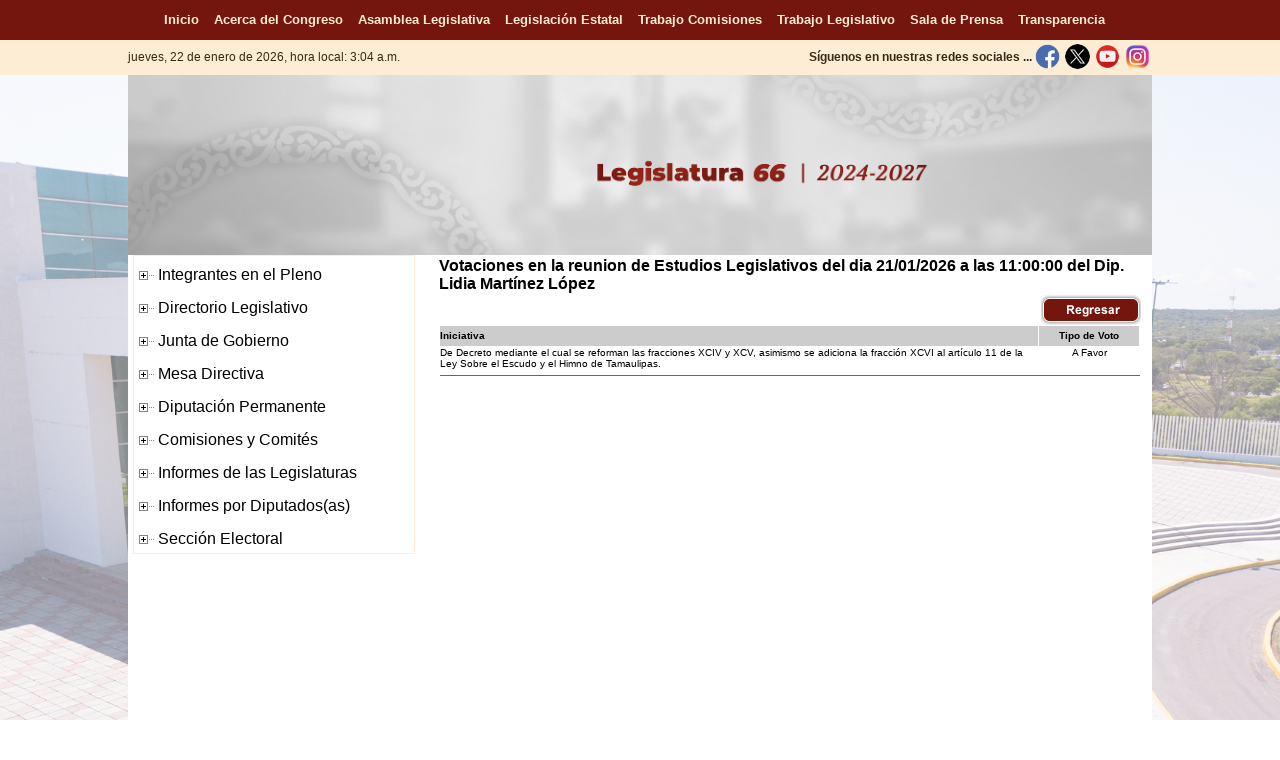

--- FILE ---
content_type: text/html
request_url: http://www.congresotamaulipas.gob.mx/AsambleaLegislativa/IntegrantesPleno/VotosReunionDiputado.asp?IdDiputado=1153&IdReunion=5643
body_size: 5409
content:

<!DOCTYPE HTML PUBLIC "-//W3C//DTD HTML 4.01 Transitional//EN" "http://www.w3.org/TR/html4/loose.dtd">
<html>
<head>
<meta http-equiv="Content-Type" content="text/html; charset=utf-8">
<title>H. Congreso del Estado de Tamaulipas</title>
<link href='http://www.congresotamaulipas.gob.mx/obj/logo.ico' rel='shortcut icon' type='image/x-icon'/>
<link href='http://www.congresotamaulipas.gob.mx/obj/logo.ico' rel='icon' type='image/x-icon'/ >
<link href="/Styles/Style.css" rel="stylesheet" type="text/css">
</head> 

<body style="padding-right: 0px; padding-left: 0px; padding-bottom: 0px; margin: 0px; padding-top: 0px; text-align: center">
<table style="width: 100%; height:100%" border="0" cellspacing="0" cellpadding="0">
<tr>
<td style="width: 100%; height:100%" align="center" valign="top">
<wrapper> 
<!-- saved from url=(0014)about:internet -->
<!-- Global site tag (gtag.js) - Google Analytics -->
<script async src="https://www.googletagmanager.com/gtag/js?id=UA-129892429-1"></script>
<script>
  window.dataLayer = window.dataLayer || [];
  function gtag(){dataLayer.push(arguments);}
  gtag('js', new Date());

  gtag('config', 'UA-129892429-1');
</script>
<script type="text/javascript">
<!--
function MM_findObj(n, d) { //v4.01
  var p,i,x;  if(!d) d=document; if((p=n.indexOf("?"))>0&&parent.frames.length) {
    d=parent.frames[n.substring(p+1)].document; n=n.substring(0,p);}
  if(!(x=d[n])&&d.all) x=d.all[n]; for (i=0;!x&&i<d.forms.length;i++) x=d.forms[i][n];
  for(i=0;!x&&d.layers&&i<d.layers.length;i++) x=MM_findObj(n,d.layers[i].document);
  if(!x && d.getElementById) x=d.getElementById(n); return x;
}
function MM_swapImgRestore() { //v3.0
  var i,x,a=document.MM_sr; for(i=0;a&&i<a.length&&(x=a[i])&&x.oSrc;i++) x.src=x.oSrc;
}
function MM_preloadImages() { //v3.0
  var d=document; if(d.images){ if(!d.MM_p) d.MM_p=new Array();
    var i,j=d.MM_p.length,a=MM_preloadImages.arguments; for(i=0; i<a.length; i++)
    if (a[i].indexOf("#")!=0){ d.MM_p[j]=new Image; d.MM_p[j++].src=a[i];}}
}

function MM_swapImage() { //v3.0
  var i,j=0,x,a=MM_swapImage.arguments; document.MM_sr=new Array; for(i=0;i<(a.length-2);i+=3)
   if ((x=MM_findObj(a[i]))!=null){document.MM_sr[j++]=x; if(!x.oSrc) x.oSrc=x.src; x.src=a[i+2];}
}
//-->
</script>
<style type="text/css">
<!--
.fecha
 {
	font-family: Arial;
	font-size: 12px;
	font-style: normal;
	line-height: normal;
	font-weight: normal;
	font-variant: normal;
	color: #3B2B16
}
-->
</style>
<script language="JavaScript" type="text/javascript">
<!--
today = new Date();
year = (today.getFullYear) ? today.getFullYear() : today.getYear();
month = today.getMonth();
switch (month) {
			 case 0 : month = "enero"; break;
			 case 1 : month = "febrero"; break;
			 case 2 : month = "marzo"; break;
             case 3 : month = "abril"; break;
			 case 4 : month = "mayo"; break;
			 case 5 : month = "junio"; break;
			 case 6 : month = "julio"; break;
			 case 7 : month = "agosto"; break;
			 case 8 : month = "septiembre"; break;
			 case 9 : month = "octubre"; break;
			 case 10 : month = "noviembre"; break;
			 case 11 : month = "diciembre"; break;
			 }
date = today.getDate();
day = today.getDay();
switch (day) {
			 case 0 : day = "domingo"; break;
			 case 1 : day = "lunes"; break;
			 case 2 : day = "martes"; break;
			 case 3 : day = "miércoles"; break;
			 case 4 : day = "jueves"; break;
			 case 5 : day = "viernes"; break;
			 case 6 : day = "sábado"; break;
			 }
hours = today.getHours();
    if (hours<12)  greeting = 'Buenos días !';
	if (hours<18 && hours>11)  greeting = 'Buenas tardes !';
	if (hours<20 && hours>17)  greeting = 'Buenas noches !';
	if (hours>19)  greeting = 'Buenas noches !';
    hour = (hours>12) ? (hours-12) : hours;
    halfDay = (hours>11 && hours<24) ? 'p.m.' : 'a.m.';
    minutes = today.getMinutes();
    dayStr =  day+ ', ' +date+ ' de ' +month+ ' de ' +year;
    timeStr = (minutes<10) ? hour+ ':0' + minutes + ' ' + halfDay : hour + ':' + minutes + ' ' + halfDay;
//-->
</script>
<table style="width: 100%; height:40px" border="0" cellpadding="0" cellspacing="0" align="center">
<tr>
	<td style="width: 100%; height:40px" align="center">
   	<nav style="background: #75160E !important;"> 
        <ul>     
          	<li><a href="/Default.asp" title="Inicio"><font face="Arial" size="2">Inicio</font></a></li> 
        	<li><a href="/AcercaCongreso/Quees/Quees.asp" title="Acerca del Congreso"><font face="Arial" size="2">Acerca del Congreso</font></a></li>
            <li><a href="/AsambleaLegislativa/IntegrantesPleno/IntegrantesPleno.asp" title="Asamblea Legislativa"><font face="Arial" size="2">Asamblea Legislativa</font></a></li>
            <li><a href="/LegislacionEstatal/LegislacionVigente/Vigente.asp?idtipoArchivo=1" title="Legislaci&oacute;n Estatal"><font face="Arial" size="2">Legislaci&oacute;n Estatal</font></a></li>
            <li><a href="/TrabajoComisiones/TrabajoComisiones.asp" title="Trabajo en Comisiones"><font face="Arial" size="2">Trabajo Comisiones</font></a></li>
            <li><a href="/TrabajoLegislativo/TrabajoLegislativo.asp" title="Trabajo Legislativo"><font face="Arial" size="2">Trabajo Legislativo</font></a></li> 
            <li><a href="/SalaPrensa/Boletines/Boletines.asp" title="Sala de Prensa"><font face="Arial" size="2">Sala de Prensa</font></a></li> 
            <li><a href="http://www.congresotamaulipas.gob.mx/Transparencia/default.asp" title="Transparencia" target="_parent"><font face="Arial" size="2">Transparencia</font></a> </li>   
        </ul> 
	</nav>
    </td>
</tr>
<!--
<tr>
	<td style="width: 100%; height:40px; background-color: #FFF5EB;" align="center"><font color="#000000" face="Arial" size="1">En cumplimiento con los <b>art&iacute;culos 35 fracciones VII y IX</b>,  de la Constituci&oacute;n Pol&iacute;tica de los Estados Unidos Mexicanos en concordancia con el <b>art&iacute;culo 33, p&aacute;rrafo quinto</b>, <br>de la Ley Federal de la Revocaci&oacute;n de mandato, se modificar&aacute; el contenido de este sitio con motivo de la Revocaci&oacute;n de Mandato del <b>04 de febrero al 10 de abril de 2022</b>.</font></td>
</tr>

<tr>
	<td style="width: 100%; height:50px; background-color: #FFF5EB;" align="center" valign="middle"><font color="#000000" face="Arial" size="2">Con motivo del <b>Proceso Electoral Extraordinario 2022-2023</b>, el contenido de esta página ha sido modificado temporalmente en atención a las disposiciones legales y normativas en materia electoral<strong>.</strong></font></td>
 </tr>
-->

<!--
<tr>
	<td style="width: 100%; height:80px; background-color: #FFF5EB;" align="center" valign="middle">
    <font face="Arial" size="3" color="#996600">
      Con fundamento en el artículo 209 numeral 1 de la Ley General de Instituciones y Procedimientos Electorales y con motivo del Proceso Electoral concurrente 2023-2024, <br />
      el contenido de esta página ha sido modificado temporalmente del 01 de marzo al 02 de junio del 2024, una vez que concluyan las Jornadas Comisionales.
    </font></td>
 </tr>
 -->

  <tr>
    <td style="width: 100%; height:30px; background-color: #FEEDD5;" align="center">
    <table style="width: 1024px; height:30px" border="0" cellspacing="0" cellpadding="0" align="center">
  	<tr>
    	<td style="width: 524px; height:30px" align="left">
    	<span class="fecha"> 
		<script language="JavaScript" type="text/javascript">
    	<!--
       		document.write('' + dayStr + ',&nbsp;hora local: ' + timeStr + '&nbsp;');
    	// -->  
    	</script>
   	 	</span>
    	</td>
    	<td style="width: 500px; height:35px" align="right">  
            <table width="500" border="0" cellspacing="0" cellpadding="0">
              <tr>
                <td style="width: 380px; height:30px" align="right" valign="middle"><span class="fecha"><b>S&iacute;guenos en nuestras redes sociales ...</b></span></td>
                <td style="width: 30px; height:30px" align="center" valign="middle"><a href="https://www.facebook.com/CongresoTamaulipas" onmouseout="MM_swapImgRestore()" onmouseover="MM_swapImage('fb','','/Img/facebook2.png',0)" target="_blank"><img src="/Img/facebook1.png" width="25" height="25" id="fb" name="fb" border="0" title="Facebook"/></a></td>
                <td style="width: 30px; height:30px" align="center" valign="middle"><a href="https://www.twitter.com/CongresoTams" onmouseout="MM_swapImgRestore()" onmouseover="MM_swapImage('tw','','/Img/twitter_2.png',0)" target="_blank"><img src="/Img/twitter_1.png" width="25" height="25" id="tw" name="tw" border="0" title="Twitter"/></a></td>
                <td style="width: 30px; height:30px" align="center" valign="middle"><a href="https://www.youtube.com/CongresoTams" onmouseout="MM_swapImgRestore()" onmouseover="MM_swapImage('yb','','/Img/youtube2.png',0)" target="_blank"><img src="/Img/youtube1.png" width="25" height="25" id="yb" name="yb" border="0" title="Youtube"/></a></td>
                <td style="width: 30px; height:30px" align="center" valign="middle"><a href="https://www.instagram.com/congresotam" onmouseout="MM_swapImgRestore()" onmouseover="MM_swapImage('ig','','/Img/instagram2.png',0)" target="_blank"><img src="/Img/instagram1.png" width="25" height="25" id="ig" name="ig" border="0" title="Instagram"/></a></td>
                <!--<td style="width: 30px; height:30px" align="center" valign="middle"><a href="https://www.flickr.com/photos/congresotamaulipas/albums" onmouseout="MM_swapImgRestore()" onmouseover="MM_swapImage('fk','','/Img/fliker2.png',0)" target="_blank"><img src="/Img/fliker1.png" width="25" height="25" id="fk" name="fk" border="0" title="Flickr"/></a></td>
                <td style="width: 30px; height:30px" align="center" valign="middle"><a href="https://www.mixcloud.com/desde-el-congreso" onmouseout="MM_swapImgRestore()" onmouseover="MM_swapImage('sc','','/Img/mixcloud2.png',0)" target="_blank"><img src="/Img/mixcloud1.png" width="25" height="25" id="sc" name="sc" border="0" title="MixCloud"/></a></td>
                <td style="width: 30px; height:30px" align="center" valign="middle"><a href="https://congresotams.blogspot.mx" onmouseout="MM_swapImgRestore()" onmouseover="MM_swapImage('bl','','/Img/Blogger2.png',0)" target="_blank"><img src="/Img/Blogger1.png" width="25" height="25" id="bl" name="bl" border="0" title="Blogger"/></a></td>
                <!--<td style="width: 30px; height:30px" align="center" valign="middle"><a href="https://plus.google.com/+congresotamaulipas" onmouseout="MM_swapImgRestore()" onmouseover="MM_swapImage('pl','','/Img/Plus2.png',0)" target="_blank"><img src="/Img/Plus1.png" width="25" height="25" id="pl" name="pl" border="0" title="Goggle +"/></a></td>
                <td style="width: 30px; height:30px" align="center" valign="middle"><a href="http://correo.tamaulipas.gob.mx/iwaredir.nsf" onmouseout="MM_swapImgRestore()" onmouseover="MM_swapImage('co','','/Img/correo2.png',0)" target="_blank"><img src="/Img/correo1.png" width="25" height="25" id="co" name="co" border="0" title="Correo Congreso"/></a></td>-->
              </tr>
            </table>
        </td>
 	</tr>
	</table>
    </td>
  </tr>
</table>


<header>
<table style="width: 100%; height:120px" border="0" cellpadding="0" cellspacing="0" align="center">
  <tr>
    <td style="width: 100%; height:180px" align="center" valign="middle">    <table style="width: 1024px; height:180px; background-color:#FFFFFF" border="0" cellpadding="0" cellspacing="0" align="center">
  	<tr>
    <td style="width: 1024px; height:180px" align="center" valign="middle"><img src="/Img/Encabezado_66.jpg" width="1024" height="180" title="Encabezado del Congreso del Estado de Tamaulipas"></td>
    </tr>
    </table></td>
  </tr>
</table>
</header>
<container> 
<table style="width: 100%" border="0" cellpadding="0" cellspacing="0" align="center">
  <tr>
    <td style="width: 100%" align="center">
    <table style="width: 1024px; background-color:#FFFFFF" border="0" cellpadding="0" cellspacing="0" align="center">
      <tr>
         <td style="width: 300px; height:500px" align="center" valign="top">
         <table style="width: 290px" border="0" cellspacing="0" cellpadding="0">
      	<tr>
        	<td style="width: 290px" align="left" valign="top"><iframe name="m" marginWidth="0" frameSpacing="0" marginHeight="0" src="/Includes/MenuAsamblea.asp" frameBorder="0" scrolling="no" height="400" width="290" align="center"></iframe></td>
        </tr>
        </table>
         </td>
         <td style="width: 724px; height:500px" align="center" valign="top">
                <table width="700" cellpadding="0" cellspacing="0" align="center" border="0">
                 <tr>
					<td width="700" height="40" align="left"><font color="#000000" face="Arial" size="3"><b>Votaciones en la reunion de Estudios Legislativos del dia 21/01/2026 a las 11:00:00 del Dip. Lidia Martínez López</b></font></td>
                  </tr>
                 <tr>
                    <td width="700" height="20" align="right"><input type="image" onclick="window.history.back();" src="/img/regresar.png"></td>
                 </tr>
        	<tr>
				<td width="700" align="left" height="20">
				
     			<table width="700" border="0" cellspacing="1" cellpadding="1">
				<tr bgcolor="#CCCCCC">
					<td width="600" height="20" align="left"><font color="#000000" face="Arial" size="1"><b>Iniciativa</b></font></td>
                	<td width="100" height="20" align="center"><font color="#000000" face="Arial" size="1"><b>Tipo de Voto</b></font></td>
				</tr>
    			  
				<tr>
					<td width="600" height="20" align="left" valign="top"><font color="#000000" face="Arial" size="1">De Decreto mediante el cual se reforman las fracciones XCIV y XCV, asimismo se adiciona la fracción XCVI al artículo 11 de la Ley Sobre el Escudo y el Himno de Tamaulipas.</font></td>
               		<td width="100" height="20" align="center" valign="top"><font color="#000000" face="Arial" size="1">A Favor             </font></td>
				</tr> 
            	<tr>
               		<td width="660" colspan="3"><img src="/img/linea.jpg" width="700" height="10"></td>
             	</tr>
             
            	</table>
				</td>
             </tr>
	   		</table>
            <br /> <br />       
         </td>
    </tr>
    </table>
</td>
</tr>
</table>
</container>
<footer>
<script type="text/javascript">
<!--
function MM_swapImgRestore() { //v3.0
  var i,x,a=document.MM_sr; for(i=0;a&&i<a.length&&(x=a[i])&&x.oSrc;i++) x.src=x.oSrc;
}
function MM_preloadImages() { //v3.0
  var d=document; if(d.images){ if(!d.MM_p) d.MM_p=new Array();
    var i,j=d.MM_p.length,a=MM_preloadImages.arguments; for(i=0; i<a.length; i++)
    if (a[i].indexOf("#")!=0){ d.MM_p[j]=new Image; d.MM_p[j++].src=a[i];}}
}

function MM_findObj(n, d) { //v4.01
  var p,i,x;  if(!d) d=document; if((p=n.indexOf("?"))>0&&parent.frames.length) {
    d=parent.frames[n.substring(p+1)].document; n=n.substring(0,p);}
  if(!(x=d[n])&&d.all) x=d.all[n]; for (i=0;!x&&i<d.forms.length;i++) x=d.forms[i][n];
  for(i=0;!x&&d.layers&&i<d.layers.length;i++) x=MM_findObj(n,d.layers[i].document);
  if(!x && d.getElementById) x=d.getElementById(n); return x;
}

function MM_swapImage() { //v3.0
  var i,j=0,x,a=MM_swapImage.arguments; document.MM_sr=new Array; for(i=0;i<(a.length-2);i+=3)
   if ((x=MM_findObj(a[i]))!=null){document.MM_sr[j++]=x; if(!x.oSrc) x.oSrc=x.src; x.src=a[i+2];}
}
//-->
</script>
<style type="text/css">
a:link {
	font-family: Arial;
	font-size: 9px;
	color: #FFEDD5;
	text-decoration: none;
}
a:visited {
	text-decoration: none;
	font-family: Arial;
	font-size: 9px;
	color: #FFEDD5;
}
a:hover {
	text-decoration:underline;
	font-family: Arial;
	font-size: 9px;
	color: #FFEDD5f;
}
a:active {
	text-decoration: none;
	font-family: Arial;
	font-size: 9px;
	color: #FFEDD5f;
}
</style>
<table style="width: 100%; height:240px" border="0" cellpadding="0" cellspacing="0" align="center">
 <tr>
    <td style="width: 100%; height:10px; background-color:#FEEDD5"></td>
  </tr>
   <tr>
    <td style="width: 100%; height:220px; background-color:#75160E" align="center" valign="top">
     <table style="width: 1024px; height:220px" border="0" cellpadding="0" cellspacing="0" align="center">
 	<tr>
    	<td style="width: 354px" align="center" valign="top">
        <table style="width: 354px" border="0" cellspacing="0" cellpadding="0">
           <tr>
                <td style="width: 354px; height:5px" colspan="2"></td>
          </tr>
          <tr>
            <td style="width: 140px; height:100px" valign="top"><a href="/default.asp" target="_parent"><img src="/Img/Congreso_logoLEG66.png" width="160" height="140" border="0" title="Logo de la Legislatura 65 del Congreso del Estado de Tamaulipas" /></a></td>
            <td style="width: 214px; height:100px" valign="top">
              <table width="200" border="0" cellspacing="0" cellpadding="0">
              <tr>
                <td style="width: 200px; height:20px"><font color="#FFEDD5" face="Arial" size="2"><b>CONTACTO</b></font></td>
              </tr>
              <!--
              <tr>
                <td style="width: 200px; height:15px"><font color="#FFEDD5" face="Arial" size="1"><b>2026 - LEGISLATURA 66</b></font></td>
              </tr>
              <tr>
                <td style="width: 200px; height:15px"><font color="#FFEDD5" face="Arial" size="1">Congreso del Estado de Tamaulipas</font></td>
              </tr>
              -->
              <tr>
                <td style="width: 200px; height:15px"><font color="#FFEDD5" face="Arial" size="1">Blvd. Praxedis Balboa No. 3100</font></td>
              </tr>
             <tr>
                <td style="width: 200px; height:15px"><font color="#FFEDD5" face="Arial" size="1">Col. Parque Bicentenario, C.P. 87083</font></td>
              </tr>
              <tr>
                <td style="width: 200px; height:15px"><font color="#FFEDD5" face="Arial" size="1">Tel: (834) 262 07 20</font></td>
              </tr>
              <!--
              <tr>
                <td style="width: 200px; height:15px"><font color="#FFEDD5" face="Arial" size="1"><b>Ver m&aacute;s informaci&oacute;n . . .</b></font></a></td>
              </tr>
              -->
             <tr>
                <td style="width: 200px; height:50px"><a  href="/ServiciosLinea/Contacto/Informacion.asp"><img src="/Img/informacion.jpg" width="200" height="50" /></a></td>
              </tr>
              <tr>
                <td style="width: 200px; height:10px" align="center"><font color="#FFEDD5" face="Arial" size="1">Consulta nuestro</font></td>
              </tr>
              <tr>
                <td style="width: 200px; height:15px" align="center"><a href="/Consulta/AVISO_PRIVACIDAD.pdf" target="_blank" title="Aviso de Privacidad"><font color="#FFEDD5" face="Arial" size="2"><b>AVISO DE PRIVACIDAD</b></font></a></td>
              </tr>
            </table>
            </td>
          </tr>
        </table></td>
        <td style="width: 520px; height:220px" valign="top"><iframe name="m" marginWidth="0" frameSpacing="0" marginHeight="0" src="/Includes/Mapa.asp" frameBorder="0" scrolling="no" height="200" width="520" align="center"></iframe></td>
        <td style="width: 150px; height:220px" valign="top">
        <table width="160" border="0" cellspacing="0" cellpadding="0" height="40">
         <tr>
            <td style="width: 150px; height:10px"></td>
          </tr>
          <tr>
            <td style="width: 150px; height:60px" align="center"><a href="/TrabajoLegislativo/BuscadorLegislativo/Buscador.asp" onmouseout="MM_swapImgRestore()" onmouseover="MM_swapImage('Image2','','/Img/buscador2.png',0)" target="_parent" title="Buscador Legislativo"><img src="/Img/buscador1.png" name="Image2" width="150" height="60" border="0" id="Image2" title="Buscador Legislativo" /></a></td>
          </tr>
          <tr>
            <td style="width: 150px; height:10px"></td>
          </tr>
 		 <tr>
      		<td style="width: 150px; height:40px" valign="top" align="center"><iframe name="I1" marginWidth="0" frameSpacing="0" marginHeight="0" src="/contador.asp" frameBorder="0" scrolling="no" height="40" width="150" align="center"></iframe></td>
      	 </tr>
         <tr>
            <td style="width: 150px; height:10px"></td>
          </tr>
         <tr>
      		<td style="width: 150px; height:60px" valign="top" align="center"><iframe name="I2" marginWidth="0" frameSpacing="0" marginHeight="0" src="/actualizacion.asp" frameBorder="0" scrolling="no" height="60" width="150" align="center"></iframe></td>
      	 </tr>
        </table>
        </td>
    </tr>
    </table>
    </td>
  </tr>
   <tr>
    <td style="width: 100%; height:10px; background-color:#D1D1D1"></td>
  </tr>
</table>
</footer> 
</warpper>
</td>
</tr>
</table>
<script defer src="https://static.cloudflareinsights.com/beacon.min.js/vcd15cbe7772f49c399c6a5babf22c1241717689176015" integrity="sha512-ZpsOmlRQV6y907TI0dKBHq9Md29nnaEIPlkf84rnaERnq6zvWvPUqr2ft8M1aS28oN72PdrCzSjY4U6VaAw1EQ==" data-cf-beacon='{"version":"2024.11.0","token":"14401ebf4cca49a9b0aeaa90fbcca250","r":1,"server_timing":{"name":{"cfCacheStatus":true,"cfEdge":true,"cfExtPri":true,"cfL4":true,"cfOrigin":true,"cfSpeedBrain":true},"location_startswith":null}}' crossorigin="anonymous"></script>
</body>
</html>
